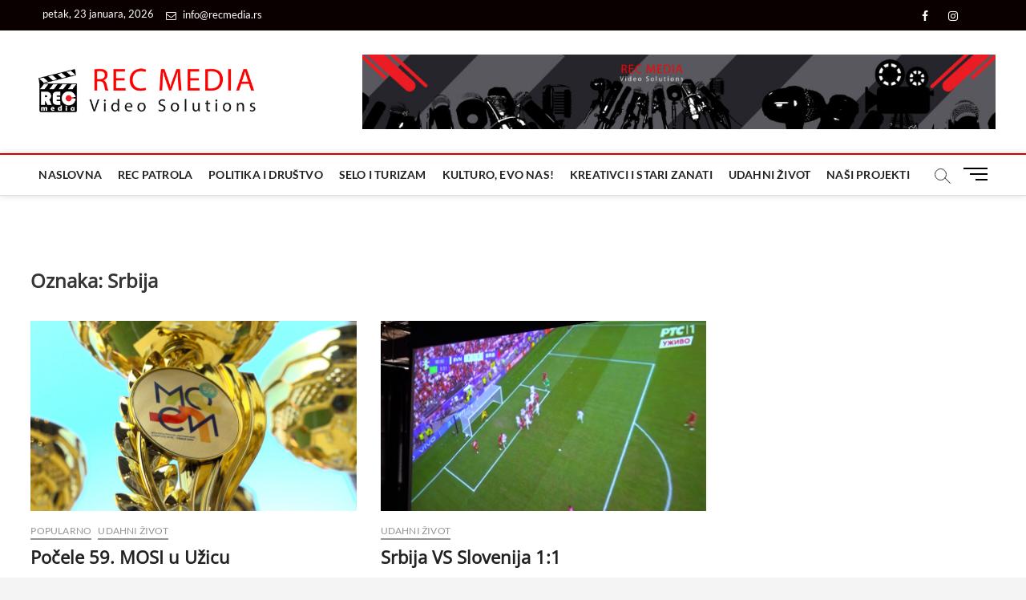

--- FILE ---
content_type: text/css
request_url: https://www.recmedia.rs/wp-content/cache/autoptimize/css/autoptimize_single_ef43b72cb3666f4150ac7105d4741d53.css?ver=5.6.14
body_size: 141
content:
.so-widget-sow-post-carousel-base-8c22867be585 .sow-carousel-title .sow-carousel-navigation-hidden{display:none !important}.so-widget-sow-post-carousel-base-8c22867be585 .sow-carousel-title a.sow-carousel-next,.so-widget-sow-post-carousel-base-8c22867be585 .sow-carousel-title a.sow-carousel-previous{background:#333;color:#fff}.so-widget-sow-post-carousel-base-8c22867be585 .sow-carousel-title a.sow-carousel-next:focus,.so-widget-sow-post-carousel-base-8c22867be585 .sow-carousel-title a.sow-carousel-previous:focus,.so-widget-sow-post-carousel-base-8c22867be585 .sow-carousel-title a.sow-carousel-next:hover,.so-widget-sow-post-carousel-base-8c22867be585 .sow-carousel-title a.sow-carousel-previous:hover{background:#444}@media (max-width:480px){.so-widget-sow-post-carousel-base-8c22867be585 .sow-carousel-title a.sow-carousel-next,.so-widget-sow-post-carousel-base-8c22867be585 .sow-carousel-title a.sow-carousel-previous{display:none}}.so-widget-sow-post-carousel-base-8c22867be585 .sow-carousel-wrapper .sow-carousel-items .sow-carousel-item{width:244.8px}.so-widget-sow-post-carousel-base-8c22867be585 .sow-carousel-wrapper .sow-carousel-items .sow-carousel-item .sow-carousel-thumbnail a{background-repeat:no-repeat;background-size:244.8px 163.8px}.so-widget-sow-post-carousel-base-8c22867be585 .sow-carousel-wrapper .sow-carousel-items .sow-carousel-item .sow-carousel-thumbnail a,.so-widget-sow-post-carousel-base-8c22867be585 .sow-carousel-wrapper .sow-carousel-items .sow-carousel-item .sow-carousel-thumbnail a span.overlay{width:244.8px;height:163.8px}.so-widget-sow-post-carousel-base-8c22867be585 .sow-carousel-wrapper .sow-carousel-items .sow-carousel-item .sow-carousel-thumbnail a span.overlay{background:#3279bb}.so-widget-sow-post-carousel-base-8c22867be585 .sow-carousel-wrapper .sow-carousel-items .sow-carousel-item h3.sow-carousel-item-title{font-size:15px;font-weight:500;margin:10px 0 0;text-align:center}.so-widget-sow-post-carousel-base-8c22867be585 .sow-carousel-wrapper .sow-carousel-items .sow-carousel-item h3.sow-carousel-item-title a{text-decoration:none;color:#474747}.so-widget-sow-post-carousel-base-8c22867be585 .sow-carousel-wrapper .sow-carousel-items .sow-carousel-item:focus .sow-carousel-thumbnail a,.so-widget-sow-post-carousel-base-8c22867be585 .sow-carousel-wrapper .sow-carousel-items .sow-carousel-item:hover .sow-carousel-thumbnail a{background-size:272px 182px}.so-widget-sow-post-carousel-base-8c22867be585 .sow-carousel-wrapper .sow-carousel-items .sow-carousel-item:focus .sow-carousel-thumbnail a span.overlay,.so-widget-sow-post-carousel-base-8c22867be585 .sow-carousel-wrapper .sow-carousel-items .sow-carousel-item:hover .sow-carousel-thumbnail a span.overlay{opacity:.5}.so-widget-sow-post-carousel-base-8c22867be585 .sow-carousel-wrapper .sow-carousel-items .sow-carousel-item .sow-carousel-default-thumbnail{width:244.8px;height:163.8px}.so-widget-sow-post-carousel-base-8c22867be585 .sow-carousel-wrapper .sow-carousel-items .sow-carousel-loading{width:244.8px;height:163.8px}